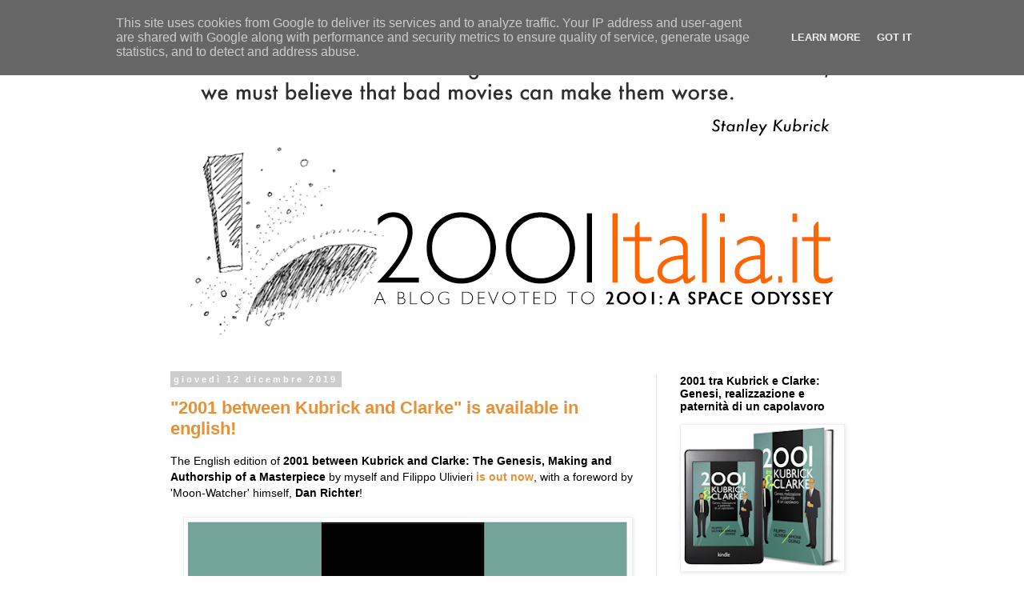

--- FILE ---
content_type: text/html; charset=UTF-8
request_url: http://www.2001italia.it/2019/12/
body_size: 17316
content:
<!DOCTYPE html>
<html class='v2' dir='ltr' xmlns='http://www.w3.org/1999/xhtml' xmlns:b='http://www.google.com/2005/gml/b' xmlns:data='http://www.google.com/2005/gml/data' xmlns:expr='http://www.google.com/2005/gml/expr'>
<head>
<link href='https://www.blogger.com/static/v1/widgets/335934321-css_bundle_v2.css' rel='stylesheet' type='text/css'/>
<meta content='width=1100' name='viewport'/>
<meta content='text/html; charset=UTF-8' http-equiv='Content-Type'/>
<meta content='blogger' name='generator'/>
<link href='http://www.2001italia.it/favicon.ico' rel='icon' type='image/x-icon'/>
<link href='http://www.2001italia.it/2019/12/' rel='canonical'/>
<link rel="alternate" type="application/atom+xml" title="2001italia - Atom" href="http://www.2001italia.it/feeds/posts/default" />
<link rel="alternate" type="application/rss+xml" title="2001italia - RSS" href="http://www.2001italia.it/feeds/posts/default?alt=rss" />
<link rel="service.post" type="application/atom+xml" title="2001italia - Atom" href="https://www.blogger.com/feeds/4442605702751632257/posts/default" />
<!--Can't find substitution for tag [blog.ieCssRetrofitLinks]-->
<meta content='a blog devoted to Stanley Kubrick&#39;s masterpiece &#39;2001: A Space Odyssey&#39; / il blog dedicato al capolavoro di Kubrick &#39;2001: odissea nello spazio&#39;' name='description'/>
<meta content='http://www.2001italia.it/2019/12/' property='og:url'/>
<meta content='2001italia' property='og:title'/>
<meta content='a blog devoted to Stanley Kubrick&#39;s masterpiece &#39;2001: A Space Odyssey&#39; / il blog dedicato al capolavoro di Kubrick &#39;2001: odissea nello spazio&#39;' property='og:description'/>
<title>dicembre 2019</title>
<style id='page-skin-1' type='text/css'><!--
/*
-----------------------------------------------
Blogger Template Style
Name:     Simple
Designer: Blogger
URL:      www.blogger.com
----------------------------------------------- */
/* Content
----------------------------------------------- */
body {
font: normal normal 13px 'Trebuchet MS', Trebuchet, Verdana, sans-serif;
color: #000000;
background: #ffffff none repeat scroll top left;
padding: 0 0 0 0;
}
html body .region-inner {
min-width: 0;
max-width: 100%;
width: auto;
}
h2 {
font-size: 22px;
}
a:link {
text-decoration:none;
color: #e69138;
}
a:visited {
text-decoration:none;
color: #e69138;
}
a:hover {
text-decoration:underline;
color: #33aaff;
}
.body-fauxcolumn-outer .fauxcolumn-inner {
background: transparent none repeat scroll top left;
_background-image: none;
}
.body-fauxcolumn-outer .cap-top {
position: absolute;
z-index: 1;
height: 400px;
width: 100%;
}
.body-fauxcolumn-outer .cap-top .cap-left {
width: 100%;
background: transparent none repeat-x scroll top left;
_background-image: none;
}
.content-outer {
-moz-box-shadow: 0 0 0 rgba(0, 0, 0, .15);
-webkit-box-shadow: 0 0 0 rgba(0, 0, 0, .15);
-goog-ms-box-shadow: 0 0 0 #333333;
box-shadow: 0 0 0 rgba(0, 0, 0, .15);
margin-bottom: 1px;
}
.content-inner {
padding: 10px 40px;
}
.content-inner {
background-color: #ffffff;
}
/* Header
----------------------------------------------- */
.header-outer {
background: #ffffff none repeat-x scroll 0 -400px;
_background-image: none;
}
.Header h1 {
font: normal normal 40px 'Trebuchet MS',Trebuchet,Verdana,sans-serif;
color: #ffffff;
text-shadow: 0 0 0 rgba(0, 0, 0, .2);
}
.Header h1 a {
color: #ffffff;
}
.Header .description {
font-size: 18px;
color: #000000;
}
.header-inner .Header .titlewrapper {
padding: 22px 0;
}
.header-inner .Header .descriptionwrapper {
padding: 0 0;
}
/* Tabs
----------------------------------------------- */
.tabs-inner .section:first-child {
border-top: 0 solid #dddddd;
}
.tabs-inner .section:first-child ul {
margin-top: -1px;
border-top: 1px solid #dddddd;
border-left: 1px solid #dddddd;
border-right: 1px solid #dddddd;
}
.tabs-inner .widget ul {
background: transparent none repeat-x scroll 0 -800px;
_background-image: none;
border-bottom: 1px solid #dddddd;
margin-top: 0;
margin-left: -30px;
margin-right: -30px;
}
.tabs-inner .widget li a {
display: inline-block;
padding: .6em 1em;
font: normal normal 13px 'Trebuchet MS', Trebuchet, Verdana, sans-serif;
color: #000000;
border-left: 1px solid #ffffff;
border-right: 1px solid #dddddd;
}
.tabs-inner .widget li:first-child a {
border-left: none;
}
.tabs-inner .widget li.selected a, .tabs-inner .widget li a:hover {
color: #000000;
background-color: #eeeeee;
text-decoration: none;
}
/* Columns
----------------------------------------------- */
.main-outer {
border-top: 0 solid #e5e5e5;
}
.fauxcolumn-left-outer .fauxcolumn-inner {
border-right: 1px solid #e5e5e5;
}
.fauxcolumn-right-outer .fauxcolumn-inner {
border-left: 1px solid #e5e5e5;
}
/* Headings
----------------------------------------------- */
div.widget > h2,
div.widget h2.title {
margin: 0 0 1em 0;
font: normal bold 14px 'Trebuchet MS',Trebuchet,Verdana,sans-serif;
color: #000000;
}
/* Widgets
----------------------------------------------- */
.widget .zippy {
color: #999999;
text-shadow: 2px 2px 1px rgba(0, 0, 0, .1);
}
.widget .popular-posts ul {
list-style: none;
}
/* Posts
----------------------------------------------- */
h2.date-header {
font: normal bold 11px Arial, Tahoma, Helvetica, FreeSans, sans-serif;
}
.date-header span {
background-color: #cccccc;
color: #ffffff;
padding: 0.4em;
letter-spacing: 3px;
margin: inherit;
}
.main-inner {
padding-top: 35px;
padding-bottom: 65px;
}
.main-inner .column-center-inner {
padding: 0 0;
}
.main-inner .column-center-inner .section {
margin: 0 1em;
}
.post {
margin: 0 0 45px 0;
}
h3.post-title, .comments h4 {
font: normal bold 22px 'Trebuchet MS',Trebuchet,Verdana,sans-serif;
margin: .75em 0 0;
}
.post-body {
font-size: 110%;
line-height: 1.4;
position: relative;
}
.post-body img, .post-body .tr-caption-container, .Profile img, .Image img,
.BlogList .item-thumbnail img {
padding: 2px;
background: #ffffff;
border: 1px solid #eeeeee;
-moz-box-shadow: 1px 1px 5px rgba(0, 0, 0, .1);
-webkit-box-shadow: 1px 1px 5px rgba(0, 0, 0, .1);
box-shadow: 1px 1px 5px rgba(0, 0, 0, .1);
}
.post-body img, .post-body .tr-caption-container {
padding: 5px;
}
.post-body .tr-caption-container {
color: #000000;
}
.post-body .tr-caption-container img {
padding: 0;
background: transparent;
border: none;
-moz-box-shadow: 0 0 0 rgba(0, 0, 0, .1);
-webkit-box-shadow: 0 0 0 rgba(0, 0, 0, .1);
box-shadow: 0 0 0 rgba(0, 0, 0, .1);
}
.post-header {
margin: 0 0 1.5em;
line-height: 1.6;
font-size: 90%;
}
.post-footer {
margin: 20px -2px 0;
padding: 5px 10px;
color: #666666;
background-color: #eeeeee;
border-bottom: 1px solid #eeeeee;
line-height: 1.6;
font-size: 90%;
}
#comments .comment-author {
padding-top: 1.5em;
border-top: 1px solid #e5e5e5;
background-position: 0 1.5em;
}
#comments .comment-author:first-child {
padding-top: 0;
border-top: none;
}
.avatar-image-container {
margin: .2em 0 0;
}
#comments .avatar-image-container img {
border: 1px solid #eeeeee;
}
/* Comments
----------------------------------------------- */
.comments .comments-content .icon.blog-author {
background-repeat: no-repeat;
background-image: url([data-uri]);
}
.comments .comments-content .loadmore a {
border-top: 1px solid #999999;
border-bottom: 1px solid #999999;
}
.comments .comment-thread.inline-thread {
background-color: #eeeeee;
}
.comments .continue {
border-top: 2px solid #999999;
}
/* Accents
---------------------------------------------- */
.section-columns td.columns-cell {
border-left: 1px solid #e5e5e5;
}
.blog-pager {
background: transparent url(//www.blogblog.com/1kt/simple/paging_dot.png) repeat-x scroll top center;
}
.blog-pager-older-link, .home-link,
.blog-pager-newer-link {
background-color: #ffffff;
padding: 5px;
}
.footer-outer {
border-top: 1px dashed #bbbbbb;
}
/* Mobile
----------------------------------------------- */
body.mobile  {
background-size: auto;
}
.mobile .body-fauxcolumn-outer {
background: transparent none repeat scroll top left;
}
.mobile .body-fauxcolumn-outer .cap-top {
background-size: 100% auto;
}
.mobile .content-outer {
-webkit-box-shadow: 0 0 3px rgba(0, 0, 0, .15);
box-shadow: 0 0 3px rgba(0, 0, 0, .15);
}
.mobile .tabs-inner .widget ul {
margin-left: 0;
margin-right: 0;
}
.mobile .post {
margin: 0;
}
.mobile .main-inner .column-center-inner .section {
margin: 0;
}
.mobile .date-header span {
padding: 0.1em 10px;
margin: 0 -10px;
}
.mobile h3.post-title {
margin: 0;
}
.mobile .blog-pager {
background: transparent none no-repeat scroll top center;
}
.mobile .footer-outer {
border-top: none;
}
.mobile .main-inner, .mobile .footer-inner {
background-color: #ffffff;
}
.mobile-index-contents {
color: #000000;
}
.mobile-link-button {
background-color: #e69138;
}
.mobile-link-button a:link, .mobile-link-button a:visited {
color: #ffffff;
}
.mobile .tabs-inner .section:first-child {
border-top: none;
}
.mobile .tabs-inner .PageList .widget-content {
background-color: #eeeeee;
color: #000000;
border-top: 1px solid #dddddd;
border-bottom: 1px solid #dddddd;
}
.mobile .tabs-inner .PageList .widget-content .pagelist-arrow {
border-left: 1px solid #dddddd;
}

--></style>
<style id='template-skin-1' type='text/css'><!--
body {
min-width: 960px;
}
.content-outer, .content-fauxcolumn-outer, .region-inner {
min-width: 960px;
max-width: 960px;
_width: 960px;
}
.main-inner .columns {
padding-left: 0px;
padding-right: 260px;
}
.main-inner .fauxcolumn-center-outer {
left: 0px;
right: 260px;
/* IE6 does not respect left and right together */
_width: expression(this.parentNode.offsetWidth -
parseInt("0px") -
parseInt("260px") + 'px');
}
.main-inner .fauxcolumn-left-outer {
width: 0px;
}
.main-inner .fauxcolumn-right-outer {
width: 260px;
}
.main-inner .column-left-outer {
width: 0px;
right: 100%;
margin-left: -0px;
}
.main-inner .column-right-outer {
width: 260px;
margin-right: -260px;
}
#layout {
min-width: 0;
}
#layout .content-outer {
min-width: 0;
width: 800px;
}
#layout .region-inner {
min-width: 0;
width: auto;
}
--></style>
<link href='https://www.blogger.com/dyn-css/authorization.css?targetBlogID=4442605702751632257&amp;zx=cd0c724d-493d-459e-ab19-e5ba57c7fca9' media='none' onload='if(media!=&#39;all&#39;)media=&#39;all&#39;' rel='stylesheet'/><noscript><link href='https://www.blogger.com/dyn-css/authorization.css?targetBlogID=4442605702751632257&amp;zx=cd0c724d-493d-459e-ab19-e5ba57c7fca9' rel='stylesheet'/></noscript>
<meta name='google-adsense-platform-account' content='ca-host-pub-1556223355139109'/>
<meta name='google-adsense-platform-domain' content='blogspot.com'/>

<script type="text/javascript" language="javascript">
  // Supply ads personalization default for EEA readers
  // See https://www.blogger.com/go/adspersonalization
  adsbygoogle = window.adsbygoogle || [];
  if (typeof adsbygoogle.requestNonPersonalizedAds === 'undefined') {
    adsbygoogle.requestNonPersonalizedAds = 1;
  }
</script>


</head>
<body class='loading variant-simplysimple'>
<div class='navbar no-items section' id='navbar'>
</div>
<div class='body-fauxcolumns'>
<div class='fauxcolumn-outer body-fauxcolumn-outer'>
<div class='cap-top'>
<div class='cap-left'></div>
<div class='cap-right'></div>
</div>
<div class='fauxborder-left'>
<div class='fauxborder-right'></div>
<div class='fauxcolumn-inner'>
</div>
</div>
<div class='cap-bottom'>
<div class='cap-left'></div>
<div class='cap-right'></div>
</div>
</div>
</div>
<div class='content'>
<div class='content-fauxcolumns'>
<div class='fauxcolumn-outer content-fauxcolumn-outer'>
<div class='cap-top'>
<div class='cap-left'></div>
<div class='cap-right'></div>
</div>
<div class='fauxborder-left'>
<div class='fauxborder-right'></div>
<div class='fauxcolumn-inner'>
</div>
</div>
<div class='cap-bottom'>
<div class='cap-left'></div>
<div class='cap-right'></div>
</div>
</div>
</div>
<div class='content-outer'>
<div class='content-cap-top cap-top'>
<div class='cap-left'></div>
<div class='cap-right'></div>
</div>
<div class='fauxborder-left content-fauxborder-left'>
<div class='fauxborder-right content-fauxborder-right'></div>
<div class='content-inner'>
<header>
<div class='header-outer'>
<div class='header-cap-top cap-top'>
<div class='cap-left'></div>
<div class='cap-right'></div>
</div>
<div class='fauxborder-left header-fauxborder-left'>
<div class='fauxborder-right header-fauxborder-right'></div>
<div align='center' class='region-inner header-inner'>
<div class='header section' id='header'><div class='widget Header' data-version='1' id='Header1'>
<div id='header-inner'>
<a href='http://www.2001italia.it/' style='display: block'>
<img alt='2001italia' height='393px; ' id='Header1_headerimg' src='https://blogger.googleusercontent.com/img/b/R29vZ2xl/AVvXsEihyphenhyphenNt556yVMnU5wWMUYW5hqwPxojuhCHkA5CYjpdPlKjNmTT_IY4rBtQgP0OJ6CPAzfHrRrhPLfUxqV8H3V5fgi5JEE_RiAD4MP6zgJUsc6r9_09d5UeGPR56OQZh8MJlEp69gv24meU8/s862/God%252C-it%2527ll-be-hard-topping-the-H-bomb-MODDATO-in-loco.001.jpg' style='display: block' width='862px; '/>
</a>
</div>
</div></div>
</div>
</div>
<div class='header-cap-bottom cap-bottom'>
<div class='cap-left'></div>
<div class='cap-right'></div>
</div>
</div>
</header>
<div class='tabs-outer'>
<div class='tabs-cap-top cap-top'>
<div class='cap-left'></div>
<div class='cap-right'></div>
</div>
<div class='fauxborder-left tabs-fauxborder-left'>
<div class='fauxborder-right tabs-fauxborder-right'></div>
<div class='region-inner tabs-inner'>
<div class='tabs no-items section' id='crosscol'></div>
<div class='tabs no-items section' id='crosscol-overflow'></div>
</div>
</div>
<div class='tabs-cap-bottom cap-bottom'>
<div class='cap-left'></div>
<div class='cap-right'></div>
</div>
</div>
<div class='main-outer'>
<div class='main-cap-top cap-top'>
<div class='cap-left'></div>
<div class='cap-right'></div>
</div>
<div class='fauxborder-left main-fauxborder-left'>
<div class='fauxborder-right main-fauxborder-right'></div>
<div class='region-inner main-inner'>
<div class='columns fauxcolumns'>
<div class='fauxcolumn-outer fauxcolumn-center-outer'>
<div class='cap-top'>
<div class='cap-left'></div>
<div class='cap-right'></div>
</div>
<div class='fauxborder-left'>
<div class='fauxborder-right'></div>
<div class='fauxcolumn-inner'>
</div>
</div>
<div class='cap-bottom'>
<div class='cap-left'></div>
<div class='cap-right'></div>
</div>
</div>
<div class='fauxcolumn-outer fauxcolumn-left-outer'>
<div class='cap-top'>
<div class='cap-left'></div>
<div class='cap-right'></div>
</div>
<div class='fauxborder-left'>
<div class='fauxborder-right'></div>
<div class='fauxcolumn-inner'>
</div>
</div>
<div class='cap-bottom'>
<div class='cap-left'></div>
<div class='cap-right'></div>
</div>
</div>
<div class='fauxcolumn-outer fauxcolumn-right-outer'>
<div class='cap-top'>
<div class='cap-left'></div>
<div class='cap-right'></div>
</div>
<div class='fauxborder-left'>
<div class='fauxborder-right'></div>
<div class='fauxcolumn-inner'>
</div>
</div>
<div class='cap-bottom'>
<div class='cap-left'></div>
<div class='cap-right'></div>
</div>
</div>
<!-- corrects IE6 width calculation -->
<div class='columns-inner'>
<div class='column-center-outer'>
<div class='column-center-inner'>
<div class='main section' id='main'><div class='widget Blog' data-version='1' id='Blog1'>
<div class='blog-posts hfeed'>

          <div class="date-outer">
        
<h2 class='date-header'><span>giovedì 12 dicembre 2019</span></h2>

          <div class="date-posts">
        
<div class='post-outer'>
<div class='post hentry' itemprop='blogPost' itemscope='itemscope' itemtype='http://schema.org/BlogPosting'>
<meta content='https://blogger.googleusercontent.com/img/b/R29vZ2xl/AVvXsEjoKHasw6GWbCRKaOojaPo9FAq3FZcQoxfT7NsPXi73MhbjBiX6Pp1jXq_0Q0UauAIzUpfTSuptHB246bfQtawIgIm4Bg42wlPQ-uFBeXq5IYazT0-S1WyvyhKeD8gjT-57phBLIjKRnz4/s1600/2001betweenSKandACC+-+English+cover.jpg' itemprop='image_url'/>
<meta content='4442605702751632257' itemprop='blogId'/>
<meta content='3019453481656689518' itemprop='postId'/>
<a name='3019453481656689518'></a>
<h3 class='post-title entry-title' itemprop='name'>
<a href='http://www.2001italia.it/2019/12/2001-between-kubrick-and-clarke-is.html'>"2001 between Kubrick and Clarke" is available in english!</a>
</h3>
<div class='post-header'>
<div class='post-header-line-1'></div>
</div>
<div class='post-body entry-content' id='post-body-3019453481656689518' itemprop='articleBody'>
The English edition of <b>2001 between Kubrick and Clarke: The Genesis, Making and Authorship of a Masterpiece</b>&nbsp;by myself and&nbsp;Filippo Ulivieri&nbsp;<b><a href="http://bit.ly/2001SKACC">is out now</a></b>, with a foreword by 'Moon-Watcher' himself, <b>Dan Richter</b>!<br />
<br />
<div class="separator" style="clear: both; text-align: center;">
<a href="https://blogger.googleusercontent.com/img/b/R29vZ2xl/AVvXsEjoKHasw6GWbCRKaOojaPo9FAq3FZcQoxfT7NsPXi73MhbjBiX6Pp1jXq_0Q0UauAIzUpfTSuptHB246bfQtawIgIm4Bg42wlPQ-uFBeXq5IYazT0-S1WyvyhKeD8gjT-57phBLIjKRnz4/s1600/2001betweenSKandACC+-+English+cover.jpg" imageanchor="1" style="margin-left: 1em; margin-right: 1em;"><img border="0" data-original-height="805" data-original-width="550" src="https://blogger.googleusercontent.com/img/b/R29vZ2xl/AVvXsEjoKHasw6GWbCRKaOojaPo9FAq3FZcQoxfT7NsPXi73MhbjBiX6Pp1jXq_0Q0UauAIzUpfTSuptHB246bfQtawIgIm4Bg42wlPQ-uFBeXq5IYazT0-S1WyvyhKeD8gjT-57phBLIjKRnz4/s1600/2001betweenSKandACC+-+English+cover.jpg" /></a></div>
<div class="separator" style="clear: both; text-align: center;">
<br /></div>
<h3 style="text-align: center;">
<b>What the book is about:</b></h3>
<br />
The story of how <b>2001: A Space Odyssey</b>&nbsp;came to be made is in many ways as epic as the events portrayed in the film itself&#8212;and until now, just as mysterious. In 1964, with <b>Dr. Strangelove</b> ready for release, Stanley Kubrick was uncertain about what his next project would be, and considered making a film dealing with several contemporary themes; it was only when he encountered Arthur C. Clarke that he decided to make a science fiction film. Yet it took more than four years for&nbsp;<b>2001</b>&nbsp;to reach the screen&#8212;a productive and creative odyssey that involved experimentation, last-minute rethinks, strokes of genius, quarrels, ultimatums, feats of will, and mental breakdowns.<br />
<div>
<br /></div>
<div>
Drawing extensively from never before seen material, including production documents and private correspondences,&nbsp;<b>2001 between Kubrick and Clarke: The Genesis, Making and Authorship of a Masterpiece</b>&nbsp;gives for the first time a complete account of the two authors&#8217; creative collaboration; one which casts lights on their on-again, off-again relationship, as well as revealing new information about the genesis, production, and reception of the first and most important film about space, the origin of humankind and its destiny among the stars.</div>
<div>
<h3 style="text-align: center;">
<b>Reviews:</b></h3>
</div>
<div>
<b><br /></b></div>
<div>
<div class="separator" style="clear: both; text-align: center;">
<a href="https://blogger.googleusercontent.com/img/b/R29vZ2xl/AVvXsEhRtC-OSaCKjZrLQ8cIZUTTz54PNTWxvSWHx8JlqZDVj4EN4Hq2Ue_rUPezY9sjC2frBPI7VuYaQvYN5L3KZ8NtDLAJlWSqv-wBNTF236RDbTB_pu42yWLF1sZXxrFAEVQxqY4e3Bi1ZGc/s1600/twitter-moonwatcher-one+2.png" imageanchor="1" style="margin-left: 1em; margin-right: 1em;"><img border="0" data-original-height="275" data-original-width="550" src="https://blogger.googleusercontent.com/img/b/R29vZ2xl/AVvXsEhRtC-OSaCKjZrLQ8cIZUTTz54PNTWxvSWHx8JlqZDVj4EN4Hq2Ue_rUPezY9sjC2frBPI7VuYaQvYN5L3KZ8NtDLAJlWSqv-wBNTF236RDbTB_pu42yWLF1sZXxrFAEVQxqY4e3Bi1ZGc/s1600/twitter-moonwatcher-one+2.png" /></a></div>
<blockquote class="tr_bq">
"Wow! What a great book. I was there for over a year and I learned things I didn't know from it. The interplay between Stanley Kubrick and Arthur C. Clarke is detailed as never before. Bravo Filippo and Simone!" -- <b>Dan Richter, 'Moon-Watcher' and coreographer of the 'Dawn of Man' sequence.</b></blockquote>
<blockquote class="tr_bq">
"Much like the film itself, this book by two leading Kubrick researchers takes its readers on a journey. By sidestepping the accumulated mythology about the making of 2001: A Space Odyssey and by letting the meticulously researched facts speak for themselves, 2001 between Kubrick and Clarke takes us deep into the creative process behind one of the greatest of all cinematic masterpieces. We are introduced to a wide range of collaborative relationships, none more complex and intriguing than that between Stanley Kubrick and Arthur C. Clarke. Our appreciation of their enormous achievement is enhanced - but as to what it all means, the book, like the film, challenges us to come up with our own answers." -- <b>Peter Krämer, author of the BFI Film Classics volume on '2001: A Space Odyssey'.</b></blockquote>
<br />
<h3 style="text-align: center;">
<b>About the authors:</b></h3>
<b></b><br />
<div>
<b>Filippo Ulivieri</b> (1977) is Italy's leading expert on Stanley Kubrick. Since 1999, he has been running <a href="http://www.archiviokubrick.it/">archiviokubrick.it</a>, a database of factual information about the life and work of Stanley Kubrick. His research on '2001: A Space Odyssey', 'A Clockwork Orange', Kubrick's unrealised films and the myths surrounding his public image have been presented in several international conferences and published in Italian and English. He is the author of <b><a href="https://www.amazon.com/gp/product/1628726695/ref=dbs_a_def_rwt_bibl_vppi_i0">Stanley Kubrick and Me: Thirty Years at His Side</a></b> (Arcade Publishing, 2016), the biography of Emilio D'Alessandro, personal assistant to the director. He is co-writer of <b><a href="https://www.facebook.com/sisforstanley/">S is for Stanley</a></b> (Alex Infascelli, 2015), winner of the David di Donatello award for Best Documentary Feature.</div>
<br />
<b>Simone Odino</b> (1974) works as a librarian in Bologna. For the past five years he has been researching '2001: A Space Odyssey', visiting archives in the U.S., England and Italy and interviewing cast and crew members. This book was possible thanks to his visit to the 'Arthur C. Clarke Collection of Sri Lanka' at the Smithsonian Air &amp; Space Museum. He gave papers in the conferences 'Stanley Kubrick: A Retrospective' (De Montfort University, Leicester, 2016) and 'Stanley Kubrick: Nouveaux Horizons' (Université Bordeaux Montaigne, Bordeaux, 2017), and was a guest speaker at the event 'Kubricks 2001: 50 Jahre A Space Odyssey' (Deutsches Filmmuseum, Frankfurt am Main, 2018). He has been running the website 2001italia.it since 2013.<br />
<br />
<h3 style="text-align: center;">
<b>Where to buy:</b></h3>
<br />
The book is available worldwide through <b>Amazon</b>, and in the United States in classic book shops, too.</div>
<div>
<div style="text-align: center;">
<div style="text-align: left;">
<br /></div>
</div>
<div style="text-align: center;">
<div style="text-align: left;">
Amazon USA: <a href="http://bit.ly/2001SKACC">http://bit.ly/2001SKACC</a></div>
</div>
<div style="text-align: center;">
<div style="text-align: left;">
Amazon UK: <a href="http://bit.ly/2001SKACC-UK">http://bit.ly/2001SKACC-UK</a></div>
</div>
<div style="text-align: center;">
<div style="text-align: left;">
Amazon France: <a href="http://bit.ly/2001SKACC-FR">http://bit.ly/2001SKACC-FR</a></div>
</div>
<div style="text-align: center;">
<div style="text-align: left;">
Amazon Germany: <a href="http://bit.ly/2001SKACC-DE">http://bit.ly/2001SKACC-DE</a></div>
</div>
<div style="text-align: center;">
<div style="text-align: left;">
Amazon Spain: <a href="http://bit.ly/2001SKACC-ES">http://bit.ly/2001SKACC-ES</a></div>
</div>
</div>
<div style='clear: both;'></div>
</div>
<div class='post-footer'>
<div class='post-footer-line post-footer-line-1'><span class='post-comment-link'>
<a class='comment-link' href='http://www.2001italia.it/2019/12/2001-between-kubrick-and-clarke-is.html#comment-form' onclick=''>
1 commento:
  </a>
</span>
<span class='post-icons'>
<span class='item-control blog-admin pid-254651739'>
<a href='https://www.blogger.com/post-edit.g?blogID=4442605702751632257&postID=3019453481656689518&from=pencil' title='Modifica post'>
<img alt='' class='icon-action' height='18' src='https://resources.blogblog.com/img/icon18_edit_allbkg.gif' width='18'/>
</a>
</span>
</span>
<span class='post-backlinks post-comment-link'>
</span>
</div>
<div class='post-footer-line post-footer-line-2'><span class='post-labels'>
</span>
</div>
<div class='post-footer-line post-footer-line-3'><div class='post-share-buttons goog-inline-block'>
<a class='goog-inline-block share-button sb-email' href='https://www.blogger.com/share-post.g?blogID=4442605702751632257&postID=3019453481656689518&target=email' target='_blank' title='Invia tramite email'><span class='share-button-link-text'>Invia tramite email</span></a><a class='goog-inline-block share-button sb-blog' href='https://www.blogger.com/share-post.g?blogID=4442605702751632257&postID=3019453481656689518&target=blog' onclick='window.open(this.href, "_blank", "height=270,width=475"); return false;' target='_blank' title='Postalo sul blog'><span class='share-button-link-text'>Postalo sul blog</span></a><a class='goog-inline-block share-button sb-twitter' href='https://www.blogger.com/share-post.g?blogID=4442605702751632257&postID=3019453481656689518&target=twitter' target='_blank' title='Condividi su X'><span class='share-button-link-text'>Condividi su X</span></a><a class='goog-inline-block share-button sb-facebook' href='https://www.blogger.com/share-post.g?blogID=4442605702751632257&postID=3019453481656689518&target=facebook' onclick='window.open(this.href, "_blank", "height=430,width=640"); return false;' target='_blank' title='Condividi su Facebook'><span class='share-button-link-text'>Condividi su Facebook</span></a><a class='goog-inline-block share-button sb-pinterest' href='https://www.blogger.com/share-post.g?blogID=4442605702751632257&postID=3019453481656689518&target=pinterest' target='_blank' title='Condividi su Pinterest'><span class='share-button-link-text'>Condividi su Pinterest</span></a>
</div>
</div>
</div>
</div>
</div>

          </div></div>
        

          <div class="date-outer">
        
<h2 class='date-header'><span>mercoledì 4 dicembre 2019</span></h2>

          <div class="date-posts">
        
<div class='post-outer'>
<div class='post hentry' itemprop='blogPost' itemscope='itemscope' itemtype='http://schema.org/BlogPosting'>
<meta content='https://blogger.googleusercontent.com/img/b/R29vZ2xl/AVvXsEg4e8ycNkNixlZN8NBvlmxO7-cuSiOQrZNbc2huVkot4JGBZuoED-DGRRFa8HBpcRlVMGpBka699jS8bg_vQ1p_5CvkHUDXlj7w329wp8W-SnhtskLxh3Jw4UjY1ieB8SwFAkdMzixaO30/s1600/twitter-xsmaspromo.jpg' itemprop='image_url'/>
<meta content='4442605702751632257' itemprop='blogId'/>
<meta content='1684237051391744765' itemprop='postId'/>
<a name='1684237051391744765'></a>
<h3 class='post-title entry-title' itemprop='name'>
<a href='http://www.2001italia.it/2019/12/promozione-di-natale-2001-tra-kubrick-e.html'>Promozione di Natale: '2001 tra Kubrick e Clarke' autografato</a>
</h3>
<div class='post-header'>
<div class='post-header-line-1'></div>
</div>
<div class='post-body entry-content' id='post-body-1684237051391744765' itemprop='articleBody'>
Cari amici,<div>
<br>a Natale si regalano i libri! In occasione delle festività di fine anno, è possibile acquistare delle <b>copie del libro <i>2001 tra Kubrick e Clarke</i> autografate da me e Filippo Ulivieri</b>, al prezzo di 15&#8364; l'una, comprensivo di spese di spedizione. <br><br>Il libro racconta la storia della creazione di <i>2001: Odissea nello Spazio</i> attraverso i documenti inediti che io e Filippo abbiamo consultato in esclusiva presso il Kubrick Archive di Londra e la Clarke Collection a Washington. <i>2001 tra Kubrick e Clarke</i> è un'<b>ottima idea regalo</b> per i vostri amici cinefili, gli appassionati di fantascienza, i lettori curiosi di sapere come si fanno i bei film. Questo Natale, regalate e regalatevi il solo e unico trip interstellare. </div>
<div>
<br></div>
<div class="separator" style="clear: both; text-align: center;">
<a href="https://blogger.googleusercontent.com/img/b/R29vZ2xl/AVvXsEg4e8ycNkNixlZN8NBvlmxO7-cuSiOQrZNbc2huVkot4JGBZuoED-DGRRFa8HBpcRlVMGpBka699jS8bg_vQ1p_5CvkHUDXlj7w329wp8W-SnhtskLxh3Jw4UjY1ieB8SwFAkdMzixaO30/s1600/twitter-xsmaspromo.jpg" imageanchor="1" style="margin-left: 1em; margin-right: 1em;"><img border="0" data-original-height="309" data-original-width="550" src="https://blogger.googleusercontent.com/img/b/R29vZ2xl/AVvXsEg4e8ycNkNixlZN8NBvlmxO7-cuSiOQrZNbc2huVkot4JGBZuoED-DGRRFa8HBpcRlVMGpBka699jS8bg_vQ1p_5CvkHUDXlj7w329wp8W-SnhtskLxh3Jw4UjY1ieB8SwFAkdMzixaO30/s1600/twitter-xsmaspromo.jpg"></a></div>
<div style="text-align: center;">
<br></div>
<div style="text-align: left;">
<b>Per ordinare le vostre copie mandate un'email all'indirizzo</b> <a href="mailto:nessuno2001@gmail.com?subject=Acquisto%20copie%20autografate%20di%202001%20tra%20Kubrick%20e%20Clarke">nessuno2001@gmail.com</a> indicando il nome della persona a cui volete regalare il libro e l'indirizzo a cui recapitarlo. Il pagamento viene effettuato tramite Paypal. La spedizione può esser fatta come piego di libri ordinario, per chi non ha fretta, o raccomandato, per una consegna in 3/4 giorni lavorativi. Per chi avesse urgenza, disponibile anche una spedizione espressa entro un giorno lavorativo con 5&#8364; aggiuntivi.&nbsp;</div>
<div>
<br>Grazie della vostra cortese attenzione,</div>
<div>
<br>Simone e Filippo</div>
<div style='clear: both;'></div>
</div>
<div class='post-footer'>
<div class='post-footer-line post-footer-line-1'><span class='post-comment-link'>
<a class='comment-link' href='http://www.2001italia.it/2019/12/promozione-di-natale-2001-tra-kubrick-e.html#comment-form' onclick=''>
Nessun commento:
  </a>
</span>
<span class='post-icons'>
<span class='item-control blog-admin pid-254651739'>
<a href='https://www.blogger.com/post-edit.g?blogID=4442605702751632257&postID=1684237051391744765&from=pencil' title='Modifica post'>
<img alt='' class='icon-action' height='18' src='https://resources.blogblog.com/img/icon18_edit_allbkg.gif' width='18'/>
</a>
</span>
</span>
<span class='post-backlinks post-comment-link'>
</span>
</div>
<div class='post-footer-line post-footer-line-2'><span class='post-labels'>
</span>
</div>
<div class='post-footer-line post-footer-line-3'><div class='post-share-buttons goog-inline-block'>
<a class='goog-inline-block share-button sb-email' href='https://www.blogger.com/share-post.g?blogID=4442605702751632257&postID=1684237051391744765&target=email' target='_blank' title='Invia tramite email'><span class='share-button-link-text'>Invia tramite email</span></a><a class='goog-inline-block share-button sb-blog' href='https://www.blogger.com/share-post.g?blogID=4442605702751632257&postID=1684237051391744765&target=blog' onclick='window.open(this.href, "_blank", "height=270,width=475"); return false;' target='_blank' title='Postalo sul blog'><span class='share-button-link-text'>Postalo sul blog</span></a><a class='goog-inline-block share-button sb-twitter' href='https://www.blogger.com/share-post.g?blogID=4442605702751632257&postID=1684237051391744765&target=twitter' target='_blank' title='Condividi su X'><span class='share-button-link-text'>Condividi su X</span></a><a class='goog-inline-block share-button sb-facebook' href='https://www.blogger.com/share-post.g?blogID=4442605702751632257&postID=1684237051391744765&target=facebook' onclick='window.open(this.href, "_blank", "height=430,width=640"); return false;' target='_blank' title='Condividi su Facebook'><span class='share-button-link-text'>Condividi su Facebook</span></a><a class='goog-inline-block share-button sb-pinterest' href='https://www.blogger.com/share-post.g?blogID=4442605702751632257&postID=1684237051391744765&target=pinterest' target='_blank' title='Condividi su Pinterest'><span class='share-button-link-text'>Condividi su Pinterest</span></a>
</div>
</div>
</div>
</div>
</div>

        </div></div>
      
</div>
<div class='blog-pager' id='blog-pager'>
<span id='blog-pager-newer-link'>
<a class='blog-pager-newer-link' href='http://www.2001italia.it/' id='Blog1_blog-pager-newer-link' title='Post più recenti'>Post più recenti</a>
</span>
<span id='blog-pager-older-link'>
<a class='blog-pager-older-link' href='http://www.2001italia.it/search?updated-max=2019-12-04T14:51:00%2B01:00&max-results=5' id='Blog1_blog-pager-older-link' title='Post più vecchi'>Post più vecchi</a>
</span>
<a class='home-link' href='http://www.2001italia.it/'>Home page</a>
</div>
<div class='clear'></div>
<div class='blog-feeds'>
<div class='feed-links'>
Iscriviti a:
<a class='feed-link' href='http://www.2001italia.it/feeds/posts/default' target='_blank' type='application/atom+xml'>Commenti (Atom)</a>
</div>
</div>
</div></div>
</div>
</div>
<div class='column-left-outer'>
<div class='column-left-inner'>
<aside>
</aside>
</div>
</div>
<div class='column-right-outer'>
<div class='column-right-inner'>
<aside>
<div class='sidebar section' id='sidebar-right-1'><div class='widget Image' data-version='1' id='Image1'>
<h2>2001 tra Kubrick e Clarke: Genesi, realizzazione e paternità di un capolavoro</h2>
<div class='widget-content'>
<a href='https://www.amazon.it/dp/B07PDMTW79/'>
<img alt='2001 tra Kubrick e Clarke: Genesi, realizzazione e paternità di un capolavoro' height='179' id='Image1_img' src='https://blogger.googleusercontent.com/img/b/R29vZ2xl/AVvXsEh1kVop7YW-mChL1hQJnNb5CNNtGH_olRtn7PTm7pAHaylFr1wuvUb3SRedIutReKvbKVctxChKW-uq8EmP_9pHY4l8n738kp9FfzpRQiCLtL0z-U3HChF5osnds3gwVByqg4rAq_w7Xmo/s200/bannerAK.png' width='200'/>
</a>
<br/>
<span class='caption'>Il nuovo libro di Filippo Ulivieri e Simone Odino, in libreria e online, in edizione cartacea e digitale.</span>
</div>
<div class='clear'></div>
</div><div class='widget Text' data-version='1' id='Text1'>
<div class='widget-content'>
<i>I wish I had met you at an earlier stage - my book would have been twice as long! </i>(<b>Piers Bizony</b><span style="font-style: normal;">, author of Taschen's </span><a href="http://www.taschen.com/pages/en/catalogue/film/all/03109/facts.the_making_of_stanley_kubricks_2oo1_a_space_odyssey.htm" style="font-weight: normal;">The Making of Stanley Kubrick's 2001</a>)<div><br /></div><div><i style="font-weight: normal;"><span style="font-weight: normal;">If you are a </span><b>2001</b> fan and are not following <b>2001italia</b>, it can only be attributable to human error.</i><span style="font-style: normal; font-weight: normal;"> (<a href="http://www.metafilter.com/139573/It-is-the-year-2001-Youre-on-your-way-to-a-space-station#5569273">metafilter.com</a>)</span></div>
</div>
<div class='clear'></div>
</div><div class='widget ContactForm' data-version='1' id='ContactForm1'>
<h2 class='title'>Contact me</h2>
<div class='contact-form-widget'>
<div class='form'>
<form name='contact-form'>
<p></p>
Nome
<br/>
<input class='contact-form-name' id='ContactForm1_contact-form-name' name='name' size='30' type='text' value=''/>
<p></p>
Email
<span style='font-weight: bolder;'>*</span>
<br/>
<input class='contact-form-email' id='ContactForm1_contact-form-email' name='email' size='30' type='text' value=''/>
<p></p>
Messaggio
<span style='font-weight: bolder;'>*</span>
<br/>
<textarea class='contact-form-email-message' cols='25' id='ContactForm1_contact-form-email-message' name='email-message' rows='5'></textarea>
<p></p>
<input class='contact-form-button contact-form-button-submit' id='ContactForm1_contact-form-submit' type='button' value='Invia'/>
<p></p>
<div style='text-align: center; max-width: 222px; width: 100%'>
<p class='contact-form-error-message' id='ContactForm1_contact-form-error-message'></p>
<p class='contact-form-success-message' id='ContactForm1_contact-form-success-message'></p>
</div>
</form>
</div>
</div>
<div class='clear'></div>
</div><div class='widget PageList' data-version='1' id='PageList1'>
<h2>about me</h2>
<div class='widget-content'>
<ul>
<li>
<a href='http://www.2001italia.it/'>Home page</a>
</li>
<li>
<a href='http://www.2001italia.it/p/perche-2001italia.html'>Perché 2001italia?</a>
</li>
<li>
<a href='http://www.2001italia.it/p/about-me.html'>Why 2001italia?</a>
</li>
<li>
<a href='http://www.2001italia.it/2013/09/intervista-con-jan-parker-artista-sul.html'>Chi è Jan Parker?</a>
</li>
<li>
<a href='http://www.2001italia.it/2013/09/life-should-be-adventure-and-art-should.html'>Who is Jan Parker?</a>
</li>
<li>
<a href='http://2001italia.tumblr.com'>2001italia su Tumblr</a>
</li>
<li>
<a href='http://www.facebook.com/2001italia'>2001italia su Facebook</a>
</li>
<li>
<a href='https://www.twitter.com/2001_italia'>2001italia su Twitter</a>
</li>
</ul>
<div class='clear'></div>
</div>
</div><div class='widget BlogSearch' data-version='1' id='BlogSearch1'>
<h2 class='title'>cerca / search</h2>
<div class='widget-content'>
<div id='BlogSearch1_form'>
<form action='http://www.2001italia.it/search' class='gsc-search-box' target='_top'>
<table cellpadding='0' cellspacing='0' class='gsc-search-box'>
<tbody>
<tr>
<td class='gsc-input'>
<input autocomplete='off' class='gsc-input' name='q' size='10' title='search' type='text' value=''/>
</td>
<td class='gsc-search-button'>
<input class='gsc-search-button' title='search' type='submit' value='Cerca'/>
</td>
</tr>
</tbody>
</table>
</form>
</div>
</div>
<div class='clear'></div>
</div><div class='widget Label' data-version='1' id='Label1'>
<h2>categorie / labels</h2>
<div class='widget-content list-label-widget-content'>
<ul>
<li>
<a dir='ltr' href='http://www.2001italia.it/search/label/50%20anni%20fa'>50 anni fa</a>
<span dir='ltr'>(5)</span>
</li>
<li>
<a dir='ltr' href='http://www.2001italia.it/search/label/50%20years%20ago'>50 years ago</a>
<span dir='ltr'>(6)</span>
</li>
<li>
<a dir='ltr' href='http://www.2001italia.it/search/label/arte'>arte</a>
<span dir='ltr'>(15)</span>
</li>
<li>
<a dir='ltr' href='http://www.2001italia.it/search/label/bibliografia'>bibliografia</a>
<span dir='ltr'>(2)</span>
</li>
<li>
<a dir='ltr' href='http://www.2001italia.it/search/label/full%20cast%20list'>full cast list</a>
<span dir='ltr'>(7)</span>
</li>
<li>
<a dir='ltr' href='http://www.2001italia.it/search/label/key%20players'>key players</a>
<span dir='ltr'>(1)</span>
</li>
<li>
<a dir='ltr' href='http://www.2001italia.it/search/label/lo%20sapevate%20che'>lo sapevate che</a>
<span dir='ltr'>(9)</span>
</li>
<li>
<a dir='ltr' href='http://www.2001italia.it/search/label/post%20in%20italiano'>post in italiano</a>
<span dir='ltr'>(40)</span>
</li>
<li>
<a dir='ltr' href='http://www.2001italia.it/search/label/posts%20in%20english'>posts in english</a>
<span dir='ltr'>(39)</span>
</li>
<li>
<a dir='ltr' href='http://www.2001italia.it/search/label/precursori'>precursori</a>
<span dir='ltr'>(4)</span>
</li>
<li>
<a dir='ltr' href='http://www.2001italia.it/search/label/protagonisti'>protagonisti</a>
<span dir='ltr'>(12)</span>
</li>
<li>
<a dir='ltr' href='http://www.2001italia.it/search/label/rarit%C3%A0'>rarità</a>
<span dir='ltr'>(6)</span>
</li>
</ul>
<div class='clear'></div>
</div>
</div><div class='widget LinkList' data-version='1' id='LinkList1'>
<h2>friends</h2>
<div class='widget-content'>
<ul>
<li><a href='https://www.flickr.com/photos/2001archive/'>2001 Photo Archive on Flickr</a></li>
<li><a href='http://www.satkinsoncreativearts.com'>Simon Atkinson Creative Arts</a></li>
<li><a href='http://spaceflighthistory.blogspot.com'>DSFP's Spaceflight History Blog</a></li>
<li><a href='http://2010odysseyarchive.blogspot.it/'>2010 Odyssey Two Archive</a></li>
<li><a href='http://nzpetesmatteshot.blogspot.com/'>Matte Shot - a tribute to Golden Era special fx</a></li>
</ul>
<div class='clear'></div>
</div>
</div><div class='widget BlogArchive' data-version='1' id='BlogArchive1'>
<h2>archives</h2>
<div class='widget-content'>
<div id='ArchiveList'>
<div id='BlogArchive1_ArchiveList'>
<ul class='hierarchy'>
<li class='archivedate collapsed'>
<a class='toggle' href='javascript:void(0)'>
<span class='zippy'>

        &#9658;&#160;
      
</span>
</a>
<a class='post-count-link' href='http://www.2001italia.it/2025/'>
2025
</a>
<span class='post-count' dir='ltr'>(1)</span>
<ul class='hierarchy'>
<li class='archivedate collapsed'>
<a class='toggle' href='javascript:void(0)'>
<span class='zippy'>

        &#9658;&#160;
      
</span>
</a>
<a class='post-count-link' href='http://www.2001italia.it/2025/08/'>
agosto
</a>
<span class='post-count' dir='ltr'>(1)</span>
</li>
</ul>
</li>
</ul>
<ul class='hierarchy'>
<li class='archivedate collapsed'>
<a class='toggle' href='javascript:void(0)'>
<span class='zippy'>

        &#9658;&#160;
      
</span>
</a>
<a class='post-count-link' href='http://www.2001italia.it/2022/'>
2022
</a>
<span class='post-count' dir='ltr'>(1)</span>
<ul class='hierarchy'>
<li class='archivedate collapsed'>
<a class='toggle' href='javascript:void(0)'>
<span class='zippy'>

        &#9658;&#160;
      
</span>
</a>
<a class='post-count-link' href='http://www.2001italia.it/2022/02/'>
febbraio
</a>
<span class='post-count' dir='ltr'>(1)</span>
</li>
</ul>
</li>
</ul>
<ul class='hierarchy'>
<li class='archivedate expanded'>
<a class='toggle' href='javascript:void(0)'>
<span class='zippy toggle-open'>

        &#9660;&#160;
      
</span>
</a>
<a class='post-count-link' href='http://www.2001italia.it/2019/'>
2019
</a>
<span class='post-count' dir='ltr'>(7)</span>
<ul class='hierarchy'>
<li class='archivedate expanded'>
<a class='toggle' href='javascript:void(0)'>
<span class='zippy toggle-open'>

        &#9660;&#160;
      
</span>
</a>
<a class='post-count-link' href='http://www.2001italia.it/2019/12/'>
dicembre
</a>
<span class='post-count' dir='ltr'>(2)</span>
<ul class='posts'>
<li><a href='http://www.2001italia.it/2019/12/2001-between-kubrick-and-clarke-is.html'>&quot;2001 between Kubrick and Clarke&quot; is available in ...</a></li>
<li><a href='http://www.2001italia.it/2019/12/promozione-di-natale-2001-tra-kubrick-e.html'>Promozione di Natale: &#39;2001 tra Kubrick e Clarke&#39; ...</a></li>
</ul>
</li>
</ul>
<ul class='hierarchy'>
<li class='archivedate collapsed'>
<a class='toggle' href='javascript:void(0)'>
<span class='zippy'>

        &#9658;&#160;
      
</span>
</a>
<a class='post-count-link' href='http://www.2001italia.it/2019/11/'>
novembre
</a>
<span class='post-count' dir='ltr'>(1)</span>
</li>
</ul>
<ul class='hierarchy'>
<li class='archivedate collapsed'>
<a class='toggle' href='javascript:void(0)'>
<span class='zippy'>

        &#9658;&#160;
      
</span>
</a>
<a class='post-count-link' href='http://www.2001italia.it/2019/10/'>
ottobre
</a>
<span class='post-count' dir='ltr'>(1)</span>
</li>
</ul>
<ul class='hierarchy'>
<li class='archivedate collapsed'>
<a class='toggle' href='javascript:void(0)'>
<span class='zippy'>

        &#9658;&#160;
      
</span>
</a>
<a class='post-count-link' href='http://www.2001italia.it/2019/09/'>
settembre
</a>
<span class='post-count' dir='ltr'>(1)</span>
</li>
</ul>
<ul class='hierarchy'>
<li class='archivedate collapsed'>
<a class='toggle' href='javascript:void(0)'>
<span class='zippy'>

        &#9658;&#160;
      
</span>
</a>
<a class='post-count-link' href='http://www.2001italia.it/2019/03/'>
marzo
</a>
<span class='post-count' dir='ltr'>(1)</span>
</li>
</ul>
<ul class='hierarchy'>
<li class='archivedate collapsed'>
<a class='toggle' href='javascript:void(0)'>
<span class='zippy'>

        &#9658;&#160;
      
</span>
</a>
<a class='post-count-link' href='http://www.2001italia.it/2019/01/'>
gennaio
</a>
<span class='post-count' dir='ltr'>(1)</span>
</li>
</ul>
</li>
</ul>
<ul class='hierarchy'>
<li class='archivedate collapsed'>
<a class='toggle' href='javascript:void(0)'>
<span class='zippy'>

        &#9658;&#160;
      
</span>
</a>
<a class='post-count-link' href='http://www.2001italia.it/2018/'>
2018
</a>
<span class='post-count' dir='ltr'>(10)</span>
<ul class='hierarchy'>
<li class='archivedate collapsed'>
<a class='toggle' href='javascript:void(0)'>
<span class='zippy'>

        &#9658;&#160;
      
</span>
</a>
<a class='post-count-link' href='http://www.2001italia.it/2018/11/'>
novembre
</a>
<span class='post-count' dir='ltr'>(1)</span>
</li>
</ul>
<ul class='hierarchy'>
<li class='archivedate collapsed'>
<a class='toggle' href='javascript:void(0)'>
<span class='zippy'>

        &#9658;&#160;
      
</span>
</a>
<a class='post-count-link' href='http://www.2001italia.it/2018/08/'>
agosto
</a>
<span class='post-count' dir='ltr'>(1)</span>
</li>
</ul>
<ul class='hierarchy'>
<li class='archivedate collapsed'>
<a class='toggle' href='javascript:void(0)'>
<span class='zippy'>

        &#9658;&#160;
      
</span>
</a>
<a class='post-count-link' href='http://www.2001italia.it/2018/07/'>
luglio
</a>
<span class='post-count' dir='ltr'>(1)</span>
</li>
</ul>
<ul class='hierarchy'>
<li class='archivedate collapsed'>
<a class='toggle' href='javascript:void(0)'>
<span class='zippy'>

        &#9658;&#160;
      
</span>
</a>
<a class='post-count-link' href='http://www.2001italia.it/2018/05/'>
maggio
</a>
<span class='post-count' dir='ltr'>(2)</span>
</li>
</ul>
<ul class='hierarchy'>
<li class='archivedate collapsed'>
<a class='toggle' href='javascript:void(0)'>
<span class='zippy'>

        &#9658;&#160;
      
</span>
</a>
<a class='post-count-link' href='http://www.2001italia.it/2018/04/'>
aprile
</a>
<span class='post-count' dir='ltr'>(1)</span>
</li>
</ul>
<ul class='hierarchy'>
<li class='archivedate collapsed'>
<a class='toggle' href='javascript:void(0)'>
<span class='zippy'>

        &#9658;&#160;
      
</span>
</a>
<a class='post-count-link' href='http://www.2001italia.it/2018/03/'>
marzo
</a>
<span class='post-count' dir='ltr'>(1)</span>
</li>
</ul>
<ul class='hierarchy'>
<li class='archivedate collapsed'>
<a class='toggle' href='javascript:void(0)'>
<span class='zippy'>

        &#9658;&#160;
      
</span>
</a>
<a class='post-count-link' href='http://www.2001italia.it/2018/02/'>
febbraio
</a>
<span class='post-count' dir='ltr'>(2)</span>
</li>
</ul>
<ul class='hierarchy'>
<li class='archivedate collapsed'>
<a class='toggle' href='javascript:void(0)'>
<span class='zippy'>

        &#9658;&#160;
      
</span>
</a>
<a class='post-count-link' href='http://www.2001italia.it/2018/01/'>
gennaio
</a>
<span class='post-count' dir='ltr'>(1)</span>
</li>
</ul>
</li>
</ul>
<ul class='hierarchy'>
<li class='archivedate collapsed'>
<a class='toggle' href='javascript:void(0)'>
<span class='zippy'>

        &#9658;&#160;
      
</span>
</a>
<a class='post-count-link' href='http://www.2001italia.it/2017/'>
2017
</a>
<span class='post-count' dir='ltr'>(1)</span>
<ul class='hierarchy'>
<li class='archivedate collapsed'>
<a class='toggle' href='javascript:void(0)'>
<span class='zippy'>

        &#9658;&#160;
      
</span>
</a>
<a class='post-count-link' href='http://www.2001italia.it/2017/03/'>
marzo
</a>
<span class='post-count' dir='ltr'>(1)</span>
</li>
</ul>
</li>
</ul>
<ul class='hierarchy'>
<li class='archivedate collapsed'>
<a class='toggle' href='javascript:void(0)'>
<span class='zippy'>

        &#9658;&#160;
      
</span>
</a>
<a class='post-count-link' href='http://www.2001italia.it/2016/'>
2016
</a>
<span class='post-count' dir='ltr'>(4)</span>
<ul class='hierarchy'>
<li class='archivedate collapsed'>
<a class='toggle' href='javascript:void(0)'>
<span class='zippy'>

        &#9658;&#160;
      
</span>
</a>
<a class='post-count-link' href='http://www.2001italia.it/2016/07/'>
luglio
</a>
<span class='post-count' dir='ltr'>(1)</span>
</li>
</ul>
<ul class='hierarchy'>
<li class='archivedate collapsed'>
<a class='toggle' href='javascript:void(0)'>
<span class='zippy'>

        &#9658;&#160;
      
</span>
</a>
<a class='post-count-link' href='http://www.2001italia.it/2016/05/'>
maggio
</a>
<span class='post-count' dir='ltr'>(3)</span>
</li>
</ul>
</li>
</ul>
<ul class='hierarchy'>
<li class='archivedate collapsed'>
<a class='toggle' href='javascript:void(0)'>
<span class='zippy'>

        &#9658;&#160;
      
</span>
</a>
<a class='post-count-link' href='http://www.2001italia.it/2015/'>
2015
</a>
<span class='post-count' dir='ltr'>(9)</span>
<ul class='hierarchy'>
<li class='archivedate collapsed'>
<a class='toggle' href='javascript:void(0)'>
<span class='zippy'>

        &#9658;&#160;
      
</span>
</a>
<a class='post-count-link' href='http://www.2001italia.it/2015/12/'>
dicembre
</a>
<span class='post-count' dir='ltr'>(1)</span>
</li>
</ul>
<ul class='hierarchy'>
<li class='archivedate collapsed'>
<a class='toggle' href='javascript:void(0)'>
<span class='zippy'>

        &#9658;&#160;
      
</span>
</a>
<a class='post-count-link' href='http://www.2001italia.it/2015/10/'>
ottobre
</a>
<span class='post-count' dir='ltr'>(1)</span>
</li>
</ul>
<ul class='hierarchy'>
<li class='archivedate collapsed'>
<a class='toggle' href='javascript:void(0)'>
<span class='zippy'>

        &#9658;&#160;
      
</span>
</a>
<a class='post-count-link' href='http://www.2001italia.it/2015/08/'>
agosto
</a>
<span class='post-count' dir='ltr'>(1)</span>
</li>
</ul>
<ul class='hierarchy'>
<li class='archivedate collapsed'>
<a class='toggle' href='javascript:void(0)'>
<span class='zippy'>

        &#9658;&#160;
      
</span>
</a>
<a class='post-count-link' href='http://www.2001italia.it/2015/06/'>
giugno
</a>
<span class='post-count' dir='ltr'>(1)</span>
</li>
</ul>
<ul class='hierarchy'>
<li class='archivedate collapsed'>
<a class='toggle' href='javascript:void(0)'>
<span class='zippy'>

        &#9658;&#160;
      
</span>
</a>
<a class='post-count-link' href='http://www.2001italia.it/2015/03/'>
marzo
</a>
<span class='post-count' dir='ltr'>(1)</span>
</li>
</ul>
<ul class='hierarchy'>
<li class='archivedate collapsed'>
<a class='toggle' href='javascript:void(0)'>
<span class='zippy'>

        &#9658;&#160;
      
</span>
</a>
<a class='post-count-link' href='http://www.2001italia.it/2015/02/'>
febbraio
</a>
<span class='post-count' dir='ltr'>(1)</span>
</li>
</ul>
<ul class='hierarchy'>
<li class='archivedate collapsed'>
<a class='toggle' href='javascript:void(0)'>
<span class='zippy'>

        &#9658;&#160;
      
</span>
</a>
<a class='post-count-link' href='http://www.2001italia.it/2015/01/'>
gennaio
</a>
<span class='post-count' dir='ltr'>(3)</span>
</li>
</ul>
</li>
</ul>
<ul class='hierarchy'>
<li class='archivedate collapsed'>
<a class='toggle' href='javascript:void(0)'>
<span class='zippy'>

        &#9658;&#160;
      
</span>
</a>
<a class='post-count-link' href='http://www.2001italia.it/2014/'>
2014
</a>
<span class='post-count' dir='ltr'>(42)</span>
<ul class='hierarchy'>
<li class='archivedate collapsed'>
<a class='toggle' href='javascript:void(0)'>
<span class='zippy'>

        &#9658;&#160;
      
</span>
</a>
<a class='post-count-link' href='http://www.2001italia.it/2014/12/'>
dicembre
</a>
<span class='post-count' dir='ltr'>(5)</span>
</li>
</ul>
<ul class='hierarchy'>
<li class='archivedate collapsed'>
<a class='toggle' href='javascript:void(0)'>
<span class='zippy'>

        &#9658;&#160;
      
</span>
</a>
<a class='post-count-link' href='http://www.2001italia.it/2014/11/'>
novembre
</a>
<span class='post-count' dir='ltr'>(3)</span>
</li>
</ul>
<ul class='hierarchy'>
<li class='archivedate collapsed'>
<a class='toggle' href='javascript:void(0)'>
<span class='zippy'>

        &#9658;&#160;
      
</span>
</a>
<a class='post-count-link' href='http://www.2001italia.it/2014/10/'>
ottobre
</a>
<span class='post-count' dir='ltr'>(1)</span>
</li>
</ul>
<ul class='hierarchy'>
<li class='archivedate collapsed'>
<a class='toggle' href='javascript:void(0)'>
<span class='zippy'>

        &#9658;&#160;
      
</span>
</a>
<a class='post-count-link' href='http://www.2001italia.it/2014/08/'>
agosto
</a>
<span class='post-count' dir='ltr'>(2)</span>
</li>
</ul>
<ul class='hierarchy'>
<li class='archivedate collapsed'>
<a class='toggle' href='javascript:void(0)'>
<span class='zippy'>

        &#9658;&#160;
      
</span>
</a>
<a class='post-count-link' href='http://www.2001italia.it/2014/07/'>
luglio
</a>
<span class='post-count' dir='ltr'>(1)</span>
</li>
</ul>
<ul class='hierarchy'>
<li class='archivedate collapsed'>
<a class='toggle' href='javascript:void(0)'>
<span class='zippy'>

        &#9658;&#160;
      
</span>
</a>
<a class='post-count-link' href='http://www.2001italia.it/2014/06/'>
giugno
</a>
<span class='post-count' dir='ltr'>(3)</span>
</li>
</ul>
<ul class='hierarchy'>
<li class='archivedate collapsed'>
<a class='toggle' href='javascript:void(0)'>
<span class='zippy'>

        &#9658;&#160;
      
</span>
</a>
<a class='post-count-link' href='http://www.2001italia.it/2014/05/'>
maggio
</a>
<span class='post-count' dir='ltr'>(7)</span>
</li>
</ul>
<ul class='hierarchy'>
<li class='archivedate collapsed'>
<a class='toggle' href='javascript:void(0)'>
<span class='zippy'>

        &#9658;&#160;
      
</span>
</a>
<a class='post-count-link' href='http://www.2001italia.it/2014/04/'>
aprile
</a>
<span class='post-count' dir='ltr'>(7)</span>
</li>
</ul>
<ul class='hierarchy'>
<li class='archivedate collapsed'>
<a class='toggle' href='javascript:void(0)'>
<span class='zippy'>

        &#9658;&#160;
      
</span>
</a>
<a class='post-count-link' href='http://www.2001italia.it/2014/03/'>
marzo
</a>
<span class='post-count' dir='ltr'>(5)</span>
</li>
</ul>
<ul class='hierarchy'>
<li class='archivedate collapsed'>
<a class='toggle' href='javascript:void(0)'>
<span class='zippy'>

        &#9658;&#160;
      
</span>
</a>
<a class='post-count-link' href='http://www.2001italia.it/2014/02/'>
febbraio
</a>
<span class='post-count' dir='ltr'>(5)</span>
</li>
</ul>
<ul class='hierarchy'>
<li class='archivedate collapsed'>
<a class='toggle' href='javascript:void(0)'>
<span class='zippy'>

        &#9658;&#160;
      
</span>
</a>
<a class='post-count-link' href='http://www.2001italia.it/2014/01/'>
gennaio
</a>
<span class='post-count' dir='ltr'>(3)</span>
</li>
</ul>
</li>
</ul>
<ul class='hierarchy'>
<li class='archivedate collapsed'>
<a class='toggle' href='javascript:void(0)'>
<span class='zippy'>

        &#9658;&#160;
      
</span>
</a>
<a class='post-count-link' href='http://www.2001italia.it/2013/'>
2013
</a>
<span class='post-count' dir='ltr'>(74)</span>
<ul class='hierarchy'>
<li class='archivedate collapsed'>
<a class='toggle' href='javascript:void(0)'>
<span class='zippy'>

        &#9658;&#160;
      
</span>
</a>
<a class='post-count-link' href='http://www.2001italia.it/2013/12/'>
dicembre
</a>
<span class='post-count' dir='ltr'>(5)</span>
</li>
</ul>
<ul class='hierarchy'>
<li class='archivedate collapsed'>
<a class='toggle' href='javascript:void(0)'>
<span class='zippy'>

        &#9658;&#160;
      
</span>
</a>
<a class='post-count-link' href='http://www.2001italia.it/2013/11/'>
novembre
</a>
<span class='post-count' dir='ltr'>(4)</span>
</li>
</ul>
<ul class='hierarchy'>
<li class='archivedate collapsed'>
<a class='toggle' href='javascript:void(0)'>
<span class='zippy'>

        &#9658;&#160;
      
</span>
</a>
<a class='post-count-link' href='http://www.2001italia.it/2013/10/'>
ottobre
</a>
<span class='post-count' dir='ltr'>(5)</span>
</li>
</ul>
<ul class='hierarchy'>
<li class='archivedate collapsed'>
<a class='toggle' href='javascript:void(0)'>
<span class='zippy'>

        &#9658;&#160;
      
</span>
</a>
<a class='post-count-link' href='http://www.2001italia.it/2013/09/'>
settembre
</a>
<span class='post-count' dir='ltr'>(6)</span>
</li>
</ul>
<ul class='hierarchy'>
<li class='archivedate collapsed'>
<a class='toggle' href='javascript:void(0)'>
<span class='zippy'>

        &#9658;&#160;
      
</span>
</a>
<a class='post-count-link' href='http://www.2001italia.it/2013/08/'>
agosto
</a>
<span class='post-count' dir='ltr'>(5)</span>
</li>
</ul>
<ul class='hierarchy'>
<li class='archivedate collapsed'>
<a class='toggle' href='javascript:void(0)'>
<span class='zippy'>

        &#9658;&#160;
      
</span>
</a>
<a class='post-count-link' href='http://www.2001italia.it/2013/07/'>
luglio
</a>
<span class='post-count' dir='ltr'>(1)</span>
</li>
</ul>
<ul class='hierarchy'>
<li class='archivedate collapsed'>
<a class='toggle' href='javascript:void(0)'>
<span class='zippy'>

        &#9658;&#160;
      
</span>
</a>
<a class='post-count-link' href='http://www.2001italia.it/2013/06/'>
giugno
</a>
<span class='post-count' dir='ltr'>(1)</span>
</li>
</ul>
<ul class='hierarchy'>
<li class='archivedate collapsed'>
<a class='toggle' href='javascript:void(0)'>
<span class='zippy'>

        &#9658;&#160;
      
</span>
</a>
<a class='post-count-link' href='http://www.2001italia.it/2013/05/'>
maggio
</a>
<span class='post-count' dir='ltr'>(8)</span>
</li>
</ul>
<ul class='hierarchy'>
<li class='archivedate collapsed'>
<a class='toggle' href='javascript:void(0)'>
<span class='zippy'>

        &#9658;&#160;
      
</span>
</a>
<a class='post-count-link' href='http://www.2001italia.it/2013/04/'>
aprile
</a>
<span class='post-count' dir='ltr'>(7)</span>
</li>
</ul>
<ul class='hierarchy'>
<li class='archivedate collapsed'>
<a class='toggle' href='javascript:void(0)'>
<span class='zippy'>

        &#9658;&#160;
      
</span>
</a>
<a class='post-count-link' href='http://www.2001italia.it/2013/03/'>
marzo
</a>
<span class='post-count' dir='ltr'>(9)</span>
</li>
</ul>
<ul class='hierarchy'>
<li class='archivedate collapsed'>
<a class='toggle' href='javascript:void(0)'>
<span class='zippy'>

        &#9658;&#160;
      
</span>
</a>
<a class='post-count-link' href='http://www.2001italia.it/2013/02/'>
febbraio
</a>
<span class='post-count' dir='ltr'>(18)</span>
</li>
</ul>
<ul class='hierarchy'>
<li class='archivedate collapsed'>
<a class='toggle' href='javascript:void(0)'>
<span class='zippy'>

        &#9658;&#160;
      
</span>
</a>
<a class='post-count-link' href='http://www.2001italia.it/2013/01/'>
gennaio
</a>
<span class='post-count' dir='ltr'>(5)</span>
</li>
</ul>
</li>
</ul>
</div>
</div>
<div class='clear'></div>
</div>
</div><div class='widget PopularPosts' data-version='1' id='PopularPosts1'>
<h2>best of blog</h2>
<div class='widget-content popular-posts'>
<ul>
<li>
<div class='item-title'><a href='http://www.2001italia.it/2013/10/2001-aliens-that-almost-were.html'>2001: The aliens that almost were</a></div>
<div class='item-snippet'> (pour les visiteurs francophones, voici la traduction en français , merci a ragemag.fr;  L a mia versione in italiano invece si può leggere...</div>
</li>
<li>
<div class='item-title'><a href='http://www.2001italia.it/2013/12/how-did-they-shoot-leopard-scenes.html'>How did they shoot the leopard scenes in '2001'? Dan Richter explains</a></div>
<div class='item-snippet'> Back in October, 1966,  Dan Richter  was a struggling mime artist in London when he  received a call summoning him to discuss the incomplet...</div>
</li>
<li>
<div class='item-title'><a href='http://www.2001italia.it/2013/08/whos-that-girl-actress-spotting-in-2001.html'>Who's that girl? (actress-spotting in '2001: a space odyssey')</a></div>
<div class='item-snippet'> (UPDATE: this post is now out-of-date: there are many follow-ups with important corrections&#160; here  and in the full &#39;cast list&#39; seri...</div>
</li>
<li>
<div class='item-title'><a href='http://www.2001italia.it/2013/05/making-starchild-in-2001-tribute-to-liz.html'>Making the Starchild in '2001': a tribute to Liz Moore</a></div>
<div class='item-snippet'> (italian readers: l&#39;articolo in italiano è disponibile qui )   The production of 2001: A Space Odyssey  took advantage of some of the b...</div>
</li>
<li>
<div class='item-title'><a href='http://www.2001italia.it/2013/11/as-if-clouds-were-actually-moving-gino.html'>"As if the clouds were actually moving": Gino Pellegrini, an italian artist on the set of '2001'</a></div>
<div class='item-snippet'>Sixteen years ago, three young italian moviemakers started a foolish endeavour: The Stanley &amp; Us Project , an indipendent documentary ab...</div>
</li>
<li>
<div class='item-title'><a href='http://www.2001italia.it/2013/11/the-star-gate-space-odessy-stanley.html'>The Star Gate (A Space Odessy) : a Stanley Kubrick production</a></div>
<div class='item-snippet'>  Yes, the title of this post is wrong. And yes, there is a spelling mistake.    What is even more surprising is that The Star Gate  was a t...</div>
</li>
<li>
<div class='item-title'><a href='http://www.2001italia.it/2013/10/intervista-con-chela-cannon-alla.html'>Intervista con Chela Cannon, 'Miss Turner' nella Stazione Spaziale di '2001'</a></div>
<div class='item-snippet'> (international visitors: the english version is here )    Nel corso del mio tentativo di scoprire i nomi di tutte le attrici apparse in 200...</div>
</li>
<li>
<div class='item-title'><a href='http://www.2001italia.it/2014/12/investigating-myths-around-2oo1-pink.html'>Investigating the myths around the '2001'-Pink Floyd connection</a></div>
<div class='item-snippet'>     Pink Floyd and Stanley Kubrick in 1966-67 ( source 1  and 2 )   The recent release of a new Pink Floyd album ( The Endless river ) prom...</div>
</li>
<li>
<div class='item-title'><a href='http://www.2001italia.it/2014/01/a-visit-to-kubrick-archive-london.html'>A visit to the Kubrick Archive (London)</a></div>
<div class='item-snippet'>Stanley Kubrick was a &#39;total&#39; filmmaker , one of the few directors in movie history that was personally involved in the complete pro...</div>
</li>
<li>
<div class='item-title'><a href='http://www.2001italia.it/2013/10/the-art-of-roy-carnon.html'>The Art of Roy Carnon</a></div>
<div class='item-snippet'>     Carnon at work in his office in Borehamwood during the production of &#39;2001&#39; (still from 2001: A look behind the future )   Roy ...</div>
</li>
</ul>
<div class='clear'></div>
</div>
</div></div>
</aside>
</div>
</div>
</div>
<div style='clear: both'></div>
<!-- columns -->
</div>
<!-- main -->
</div>
</div>
<div class='main-cap-bottom cap-bottom'>
<div class='cap-left'></div>
<div class='cap-right'></div>
</div>
</div>
<footer>
<div class='footer-outer'>
<div class='footer-cap-top cap-top'>
<div class='cap-left'></div>
<div class='cap-right'></div>
</div>
<div class='fauxborder-left footer-fauxborder-left'>
<div class='fauxborder-right footer-fauxborder-right'></div>
<div class='region-inner footer-inner'>
<div class='foot section' id='footer-1'><div class='widget HTML' data-version='1' id='HTML2'>
<div class='widget-content'>
<script type="text/javascript">

  var _gaq = _gaq || [];
  _gaq.push(['_setAccount', 'UA-38339132-1']);
  _gaq.push(['_trackPageview']);

  (function() {
    var ga = document.createElement('script'); ga.type = 'text/javascript'; ga.async = true;
    ga.src = ('https:' == document.location.protocol ? 'https://ssl' : 'http://www') + '.google-analytics.com/ga.js';
    var s = document.getElementsByTagName('script')[0]; s.parentNode.insertBefore(ga, s);
  })();

</script>
</div>
<div class='clear'></div>
</div><div class='widget HTML' data-version='1' id='HTML1'>
<div class='widget-content'>
<!-- Inizio Codice ShinyStat -->
<script type="text/javascript" src="http://codice.shinystat.com/cgi-bin/getcod.cgi?USER=Simoneodino"></script>
<noscript>
<a href="http://www.shinystat.com/it" target="_top">
<img src="http://www.shinystat.com/cgi-bin/shinystat.cgi?USER=Simoneodino" alt="Contatore visite gratuito" border="0" /></a>
</noscript>
<!-- Fine Codice ShinyStat -->
</div>
<div class='clear'></div>
</div></div>
<table border='0' cellpadding='0' cellspacing='0' class='section-columns columns-2'>
<tbody>
<tr>
<td class='first columns-cell'>
<div class='foot no-items section' id='footer-2-1'></div>
</td>
<td class='columns-cell'>
<div class='foot no-items section' id='footer-2-2'></div>
</td>
</tr>
</tbody>
</table>
<!-- outside of the include in order to lock Attribution widget -->
<div class='foot section' id='footer-3'><div class='widget Attribution' data-version='1' id='Attribution1'>
<div class='widget-content' style='text-align: center;'>
&#39;2001: A Space Odyssey&#39; &amp; related characters and elements are &#169; 2014 Turner Entertainment. Tema Semplice. Powered by <a href='https://www.blogger.com' target='_blank'>Blogger</a>.
</div>
<div class='clear'></div>
</div></div>
</div>
</div>
<div class='footer-cap-bottom cap-bottom'>
<div class='cap-left'></div>
<div class='cap-right'></div>
</div>
</div>
</footer>
<!-- content -->
</div>
</div>
<div class='content-cap-bottom cap-bottom'>
<div class='cap-left'></div>
<div class='cap-right'></div>
</div>
</div>
</div>
<script type='text/javascript'>
    window.setTimeout(function() {
        document.body.className = document.body.className.replace('loading', '');
      }, 10);
  </script>
<!--It is your responsibility to notify your visitors about cookies used and data collected on your blog. Blogger makes a standard notification available for you to use on your blog, and you can customize it or replace with your own notice. See http://www.blogger.com/go/cookiechoices for more details.-->
<script defer='' src='/js/cookienotice.js'></script>
<script>
    document.addEventListener('DOMContentLoaded', function(event) {
      window.cookieChoices && cookieChoices.showCookieConsentBar && cookieChoices.showCookieConsentBar(
          (window.cookieOptions && cookieOptions.msg) || 'This site uses cookies from Google to deliver its services and to analyze traffic. Your IP address and user-agent are shared with Google along with performance and security metrics to ensure quality of service, generate usage statistics, and to detect and address abuse.',
          (window.cookieOptions && cookieOptions.close) || 'Got it',
          (window.cookieOptions && cookieOptions.learn) || 'Learn More',
          (window.cookieOptions && cookieOptions.link) || 'https://www.blogger.com/go/blogspot-cookies');
    });
  </script>

<script type="text/javascript" src="https://www.blogger.com/static/v1/widgets/3845888474-widgets.js"></script>
<script type='text/javascript'>
window['__wavt'] = 'AOuZoY53A8-0EiLKtLwN0oK7ehSFwwsTCg:1768759667302';_WidgetManager._Init('//www.blogger.com/rearrange?blogID\x3d4442605702751632257','//www.2001italia.it/2019/12/','4442605702751632257');
_WidgetManager._SetDataContext([{'name': 'blog', 'data': {'blogId': '4442605702751632257', 'title': '2001italia', 'url': 'http://www.2001italia.it/2019/12/', 'canonicalUrl': 'http://www.2001italia.it/2019/12/', 'homepageUrl': 'http://www.2001italia.it/', 'searchUrl': 'http://www.2001italia.it/search', 'canonicalHomepageUrl': 'http://www.2001italia.it/', 'blogspotFaviconUrl': 'http://www.2001italia.it/favicon.ico', 'bloggerUrl': 'https://www.blogger.com', 'hasCustomDomain': true, 'httpsEnabled': true, 'enabledCommentProfileImages': true, 'gPlusViewType': 'FILTERED_POSTMOD', 'adultContent': false, 'analyticsAccountNumber': '', 'encoding': 'UTF-8', 'locale': 'it', 'localeUnderscoreDelimited': 'it', 'languageDirection': 'ltr', 'isPrivate': false, 'isMobile': false, 'isMobileRequest': false, 'mobileClass': '', 'isPrivateBlog': false, 'isDynamicViewsAvailable': true, 'feedLinks': '\x3clink rel\x3d\x22alternate\x22 type\x3d\x22application/atom+xml\x22 title\x3d\x222001italia - Atom\x22 href\x3d\x22http://www.2001italia.it/feeds/posts/default\x22 /\x3e\n\x3clink rel\x3d\x22alternate\x22 type\x3d\x22application/rss+xml\x22 title\x3d\x222001italia - RSS\x22 href\x3d\x22http://www.2001italia.it/feeds/posts/default?alt\x3drss\x22 /\x3e\n\x3clink rel\x3d\x22service.post\x22 type\x3d\x22application/atom+xml\x22 title\x3d\x222001italia - Atom\x22 href\x3d\x22https://www.blogger.com/feeds/4442605702751632257/posts/default\x22 /\x3e\n', 'meTag': '', 'adsenseHostId': 'ca-host-pub-1556223355139109', 'adsenseHasAds': false, 'adsenseAutoAds': false, 'boqCommentIframeForm': true, 'loginRedirectParam': '', 'view': '', 'dynamicViewsCommentsSrc': '//www.blogblog.com/dynamicviews/4224c15c4e7c9321/js/comments.js', 'dynamicViewsScriptSrc': '//www.blogblog.com/dynamicviews/f9a985b7a2d28680', 'plusOneApiSrc': 'https://apis.google.com/js/platform.js', 'disableGComments': true, 'interstitialAccepted': false, 'sharing': {'platforms': [{'name': 'Ottieni link', 'key': 'link', 'shareMessage': 'Ottieni link', 'target': ''}, {'name': 'Facebook', 'key': 'facebook', 'shareMessage': 'Condividi in Facebook', 'target': 'facebook'}, {'name': 'Postalo sul blog', 'key': 'blogThis', 'shareMessage': 'Postalo sul blog', 'target': 'blog'}, {'name': 'X', 'key': 'twitter', 'shareMessage': 'Condividi in X', 'target': 'twitter'}, {'name': 'Pinterest', 'key': 'pinterest', 'shareMessage': 'Condividi in Pinterest', 'target': 'pinterest'}, {'name': 'Email', 'key': 'email', 'shareMessage': 'Email', 'target': 'email'}], 'disableGooglePlus': true, 'googlePlusShareButtonWidth': 0, 'googlePlusBootstrap': '\x3cscript type\x3d\x22text/javascript\x22\x3ewindow.___gcfg \x3d {\x27lang\x27: \x27it\x27};\x3c/script\x3e'}, 'hasCustomJumpLinkMessage': false, 'jumpLinkMessage': 'Continua a leggere', 'pageType': 'archive', 'pageName': 'dicembre 2019', 'pageTitle': '2001italia: dicembre 2019', 'metaDescription': 'a blog devoted to Stanley Kubrick\x27s masterpiece \x272001: A Space Odyssey\x27 / il blog dedicato al capolavoro di Kubrick \x272001: odissea nello spazio\x27'}}, {'name': 'features', 'data': {}}, {'name': 'messages', 'data': {'edit': 'Modifica', 'linkCopiedToClipboard': 'Link copiato negli appunti.', 'ok': 'OK', 'postLink': 'Link del post'}}, {'name': 'template', 'data': {'name': 'custom', 'localizedName': 'Personalizza', 'isResponsive': false, 'isAlternateRendering': false, 'isCustom': true, 'variant': 'simplysimple', 'variantId': 'simplysimple'}}, {'name': 'view', 'data': {'classic': {'name': 'classic', 'url': '?view\x3dclassic'}, 'flipcard': {'name': 'flipcard', 'url': '?view\x3dflipcard'}, 'magazine': {'name': 'magazine', 'url': '?view\x3dmagazine'}, 'mosaic': {'name': 'mosaic', 'url': '?view\x3dmosaic'}, 'sidebar': {'name': 'sidebar', 'url': '?view\x3dsidebar'}, 'snapshot': {'name': 'snapshot', 'url': '?view\x3dsnapshot'}, 'timeslide': {'name': 'timeslide', 'url': '?view\x3dtimeslide'}, 'isMobile': false, 'title': '2001italia', 'description': 'a blog devoted to Stanley Kubrick\x27s masterpiece \x272001: A Space Odyssey\x27 / il blog dedicato al capolavoro di Kubrick \x272001: odissea nello spazio\x27', 'url': 'http://www.2001italia.it/2019/12/', 'type': 'feed', 'isSingleItem': false, 'isMultipleItems': true, 'isError': false, 'isPage': false, 'isPost': false, 'isHomepage': false, 'isArchive': true, 'isLabelSearch': false, 'archive': {'year': 2019, 'month': 12, 'rangeMessage': 'Visualizzazione dei post da dicembre, 2019'}}}]);
_WidgetManager._RegisterWidget('_HeaderView', new _WidgetInfo('Header1', 'header', document.getElementById('Header1'), {}, 'displayModeFull'));
_WidgetManager._RegisterWidget('_BlogView', new _WidgetInfo('Blog1', 'main', document.getElementById('Blog1'), {'cmtInteractionsEnabled': false, 'lightboxEnabled': true, 'lightboxModuleUrl': 'https://www.blogger.com/static/v1/jsbin/279375648-lbx__it.js', 'lightboxCssUrl': 'https://www.blogger.com/static/v1/v-css/828616780-lightbox_bundle.css'}, 'displayModeFull'));
_WidgetManager._RegisterWidget('_ImageView', new _WidgetInfo('Image1', 'sidebar-right-1', document.getElementById('Image1'), {'resize': false}, 'displayModeFull'));
_WidgetManager._RegisterWidget('_TextView', new _WidgetInfo('Text1', 'sidebar-right-1', document.getElementById('Text1'), {}, 'displayModeFull'));
_WidgetManager._RegisterWidget('_ContactFormView', new _WidgetInfo('ContactForm1', 'sidebar-right-1', document.getElementById('ContactForm1'), {'contactFormMessageSendingMsg': 'Invio in corso...', 'contactFormMessageSentMsg': 'Il messaggio \xe8 stato inviato.', 'contactFormMessageNotSentMsg': 'Impossibile inviare il messaggio. Riprova pi\xf9 tardi.', 'contactFormInvalidEmailMsg': '\xc8 necessario un indirizzo email valido.', 'contactFormEmptyMessageMsg': 'Il campo del messaggio non pu\xf2 essere vuoto.', 'title': 'Contact me', 'blogId': '4442605702751632257', 'contactFormNameMsg': 'Nome', 'contactFormEmailMsg': 'Email', 'contactFormMessageMsg': 'Messaggio', 'contactFormSendMsg': 'Invia', 'contactFormToken': 'AOuZoY5sAuPsxQZXsICqb2mhuojEcazhgw:1768759667305', 'submitUrl': 'https://www.blogger.com/contact-form.do'}, 'displayModeFull'));
_WidgetManager._RegisterWidget('_PageListView', new _WidgetInfo('PageList1', 'sidebar-right-1', document.getElementById('PageList1'), {'title': 'about me', 'links': [{'isCurrentPage': false, 'href': 'http://www.2001italia.it/', 'title': 'Home page'}, {'isCurrentPage': false, 'href': 'http://www.2001italia.it/p/perche-2001italia.html', 'id': '345549928015865206', 'title': 'Perch\xe9 2001italia?'}, {'isCurrentPage': false, 'href': 'http://www.2001italia.it/p/about-me.html', 'id': '3446490836953678955', 'title': 'Why 2001italia?'}, {'isCurrentPage': false, 'href': 'http://www.2001italia.it/2013/09/intervista-con-jan-parker-artista-sul.html', 'title': 'Chi \xe8 Jan Parker?'}, {'isCurrentPage': false, 'href': 'http://www.2001italia.it/2013/09/life-should-be-adventure-and-art-should.html', 'title': 'Who is Jan Parker?'}, {'isCurrentPage': false, 'href': 'http://2001italia.tumblr.com', 'title': '2001italia su Tumblr'}, {'isCurrentPage': false, 'href': 'http://www.facebook.com/2001italia', 'title': '2001italia su Facebook'}, {'isCurrentPage': false, 'href': 'https://www.twitter.com/2001_italia', 'title': '2001italia su Twitter'}], 'mobile': false, 'showPlaceholder': true, 'hasCurrentPage': false}, 'displayModeFull'));
_WidgetManager._RegisterWidget('_BlogSearchView', new _WidgetInfo('BlogSearch1', 'sidebar-right-1', document.getElementById('BlogSearch1'), {}, 'displayModeFull'));
_WidgetManager._RegisterWidget('_LabelView', new _WidgetInfo('Label1', 'sidebar-right-1', document.getElementById('Label1'), {}, 'displayModeFull'));
_WidgetManager._RegisterWidget('_LinkListView', new _WidgetInfo('LinkList1', 'sidebar-right-1', document.getElementById('LinkList1'), {}, 'displayModeFull'));
_WidgetManager._RegisterWidget('_BlogArchiveView', new _WidgetInfo('BlogArchive1', 'sidebar-right-1', document.getElementById('BlogArchive1'), {'languageDirection': 'ltr', 'loadingMessage': 'Caricamento in corso\x26hellip;'}, 'displayModeFull'));
_WidgetManager._RegisterWidget('_PopularPostsView', new _WidgetInfo('PopularPosts1', 'sidebar-right-1', document.getElementById('PopularPosts1'), {}, 'displayModeFull'));
_WidgetManager._RegisterWidget('_HTMLView', new _WidgetInfo('HTML2', 'footer-1', document.getElementById('HTML2'), {}, 'displayModeFull'));
_WidgetManager._RegisterWidget('_HTMLView', new _WidgetInfo('HTML1', 'footer-1', document.getElementById('HTML1'), {}, 'displayModeFull'));
_WidgetManager._RegisterWidget('_AttributionView', new _WidgetInfo('Attribution1', 'footer-3', document.getElementById('Attribution1'), {}, 'displayModeFull'));
</script>
</body>
<script>
//<![CDATA[
var bs_pinButtonURL = "https://blogger.googleusercontent.com/img/b/R29vZ2xl/AVvXsEiEs-UhvB8Hp-_islM-WUuPBc1J46NSpNKnAfMzBiCK995Jmj8M6PehA3uufT1O2ZxYbPDHC9MgIERr5jFi-oRYnOE6RNYnW9VjnJuN6lq8KTBQ8Ca_LvqwtTm-_uHYrLB7IIivZCqayCqd/s1600/pinterestx1_72.png";
var bs_pinButtonPos = "topright";
var bs_pinPrefix = "";
var bs_pinSuffix = "";
//]]>
</script>
<script src='http://ajax.googleapis.com/ajax/libs/jquery/1.8.2/jquery.min.js' type='text/javascript'></script>
<script id='bs_pinOnHover' src='http://greenlava-code.googlecode.com/svn/trunk/publicscripts/bs_pinOnHoverv1_min.js' type='text/javascript'>
// This Pinterest Hover Button is brought to you by bloggersentral.com.
// Visit http://www.bloggersentral.com/2012/11/pinterest-pin-it-button-on-image-hover.html for details.
// Feel free to use and share, but please keep this notice intact.
</script>
</html>